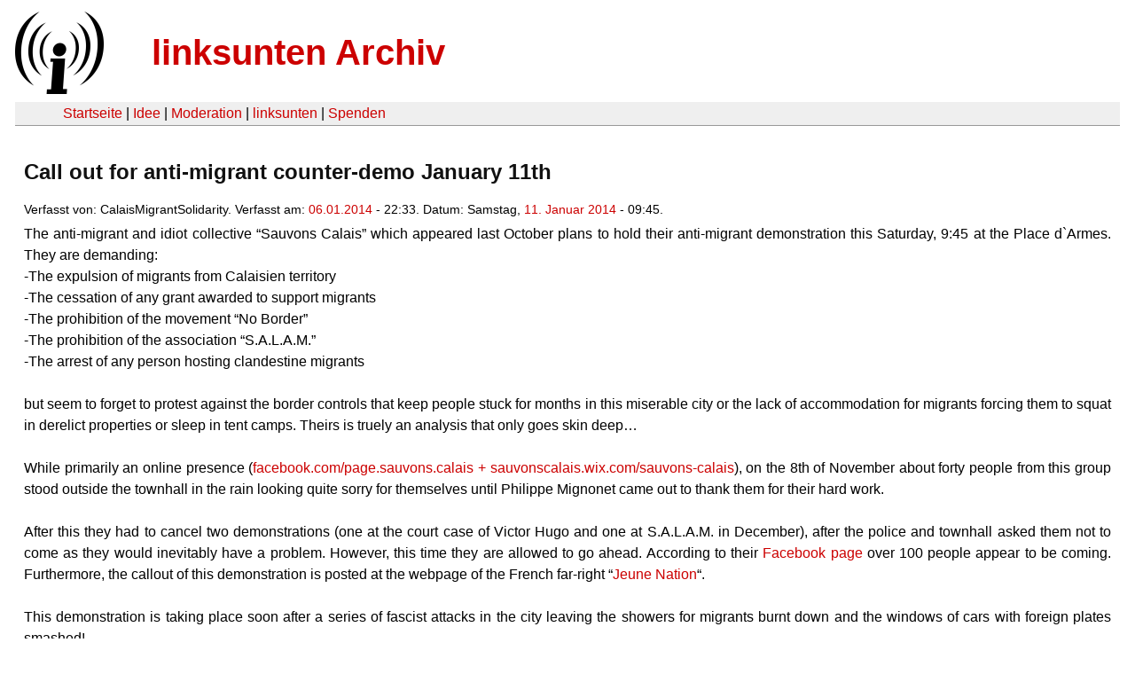

--- FILE ---
content_type: text/html
request_url: https://linksunten.indymedia.org/es/node/102891/index.html
body_size: 2283
content:
<!DOCTYPE html PUBLIC "-//W3C//DTD XHTML 1.0 Transitional//EN"
        "http://www.w3.org/TR/xhtml1/DTD/xhtml1-transitional.dtd">
<html xmlns="http://www.w3.org/1999/xhtml" xml:lang="de" lang="de" dir="ltr">

<head>
<meta http-equiv="Content-Type" content="text/html; charset=utf-8" />
  <title>Call out for anti-migrant counter-demo January 11th | linksunten Archiv</title>
  <meta http-equiv="Content-Style-Type" content="text/css" />
  <meta http-equiv="Content-Type" content="text/html; charset=utf-8" />
<link rel="shortcut icon" href="../../static/favicon.ico" type="image/x-icon" />
  <link type="text/css" rel="stylesheet" media="all" href=../../static/linksunten.css />
 </head>
<body class="not-front not-logged-in page-node node-type-event no-sidebars i18n-de">
<div id="center">
<a name="top"></a>
<table id="header">
  <tr>
    <td>
      <a href="../index.html" title="((i))"><img src="../../static/logo.png" alt="((i))" /></a>
    </td>
    <td>
      <h1 id="site-name"><a href="../index.html" title="linksunten Archiv">linksunten Archiv</a></h1>
    </td>
  </tr>
</table>
<table id="wrapper-header-table"><tr>
<td id="wrapper-header-table-td-left"></td><td>
<table id="header-table">
  <tr>
    <td>
      <table id="header-table-links">
        <tr>
          <td id="header-table-td-left"></td>
          <td id="header-table-td-links">
            <a href="../index.html">Startseite</a>&nbsp;| <a href="../1/index.html">Idee</a>&nbsp;| <a href="../350/index.html">Moderation</a>&nbsp;| <a href="../../user/7/blog/index.html">linksunten</a>&nbsp;| <a href="../../donate/index.html">Spenden</a> 
          </td>
        </tr>
      </table>
    </td>
  </tr>
</table>
</td>
<td id="wrapper-header-table-td-right"></td>
</tr>
</table>
<table id="content">
  <tr>
        <td class="main-content" id="content-none">

      
      <h2 class="content-title">Call out for anti-migrant counter-demo January 11th</h2>
      
      
      
      
      <div id="node-102891" class="node clear-block">

  <div>

<div class="meta">
      <span class="submitted">Verfasst von:&nbsp;CalaisMigrantSolidarity. Verfasst am:&nbsp;<a href="../../archiv/texte/2014/01/index.html#2014-01-06">06.01.2014</a> - 22:33. Datum:&nbsp;Samstag, <a href="../../archiv/kalender/2014/01/index.html#2014-01-11">11. Januar 2014</a> - 09:45.         </span>
  </div>
<div class="content">
  <p><span>The anti-migrant and idiot collective 
“Sauvons Calais” which appeared last October plans to hold their 
anti-migrant demonstration this Saturday, 9:45 at the Place d`Armes. 
They are demanding:</span>
</p><p>-The expulsion of migrants from Calaisien territory<br />
-The cessation of any grant awarded to support migrants<br />
-The prohibition of the movement “No Border”<br />
-The prohibition of the association “S.A.L.A.M.”<br />
-The arrest of any person hosting clandestine migrants</p><p>&nbsp;</p><p>but seem to forget to protest against the border controls that keep 
people stuck for months in this miserable city or the lack of 
accommodation for migrants forcing them to squat in derelict properties 
or sleep in tent camps. Theirs is truely an analysis that only goes skin
 deep…</p><p>&nbsp;</p>
<p>While primarily an online presence (<a href="https://www.facebook.com/page.sauvons.calais" rel="nofollow"><span>facebook.com/page.sauvons.calais</span></a> <a href="http://sauvonscalais.wix.com/sauvons-calais" rel="nofollow"><span>+ sauvon</span></a><a href="http://sauvonscalais.wix.com/sauvons-calais" rel="nofollow"><span>scalais.wix.com/sauvons-calais</span></a>),
 on the 8th of November about forty people from this group stood outside
 the townhall in the rain looking quite sorry for themselves until 
Philippe Mignonet came out to thank them for their hard work.</p><p>&nbsp;</p><p><span>After this they had to cancel two 
demonstrations (one at the court case of Victor Hugo and one at 
S.A.L.A.M. in December), after the police and townhall asked them not to
 come as they would inevitably have a problem. However, this time they 
are allowed to go ahead. According to their <a href="https://www.facebook.com/events/263073373843372/" rel="nofollow"><span>Facebook page</span></a>
 over 100 people appear to be coming. Furthermore, the callout of this 
demonstration is posted at the webpage of the French far-right “<a href="http://jeune-nation.com/agenda/" rel="nofollow"><span>Jeune Nation</span></a>“.</span></p><p><span><br /></span></p>
<p>This demonstration is taking place soon after a series of fascist 
attacks in the city leaving the showers for migrants burnt down and the 
windows of cars with foreign plates smashed! </p><p>&nbsp;</p>
<p><span>We must resist this demonstration to 
make sure that the myopic and fascist ideology it is promoting is not 
able to have a platform from which to speak, and that this Facebook 
group remains just that; unable to garner any sort of street presence! </span></p><p><span><br /></span></p>
<p><span>People in Calais would be happy to see wide support on this day!!!</span></p><p><span><br />
If you plan to come please write an email to&nbsp;: <a href="https://fulvetta.riseup.net/sm/src/compose.php?send_to=calais_solidarity%40riseup.net" rel="nofollow"><span>calais_solidarity@riseup.net</span></a> </span></p></div>
  <div class="categories">
    <div class="item-list"><ul><li class="first"><div class="categories-vocabulary">Themen:</div></li>
<li class="last"><div class="categories-term"><a href="../../archiv/themen/6/index.html">Antirassismus & Migration</a></div></li>
</ul></div><div class="item-list"><ul><li class="first"><div class="categories-vocabulary">Aktivitäten:</div></li>
<li class="last"><div class="categories-term"><a href="../../archiv/eventart/31/index.html">Demonstration & Kundgebung </a></div></li>
</ul></div><div class="item-list"><ul><li class="first"><div class="categories-vocabulary">Regionen:</div></li>
<li><div class="categories-term"><a href="../../archiv/regionen/19/index.html">Frankreich</a></div></li>
<li class="last"><div class="categories-term"><a href="../../archiv/regionen/22/index.html">F-Norden</a></div></li>
</ul></div><div class="item-list"><ul><li class="first"><div class="categories-vocabulary">Orte:</div></li>
<li class="last"><div class="categories-term"><a href="../../archiv/orte/808/index.html">Calais</a></div></li>
</ul></div>  </div>
      
  </div> </div>
      
          </td>
      </tr>
</table>
<br/><br/><br/><br/>
</div>
</body>
</html>
